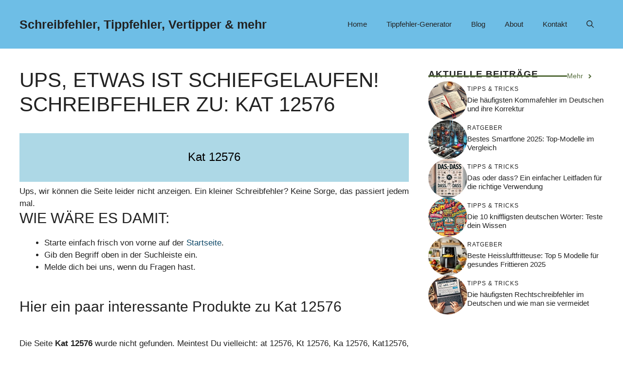

--- FILE ---
content_type: text/css
request_url: https://schreibfehler.eu/wp-content/themes/gp-child/style.css?ver=1736967367
body_size: 67
content:
/*
Theme Name: GP Child
Version: 1.0
Description: A child theme of GeneratePress
Template: generatepress
Author: Administrator
*/
@import url("../generatepress/style.css");
/* Your awesome customization starts here */